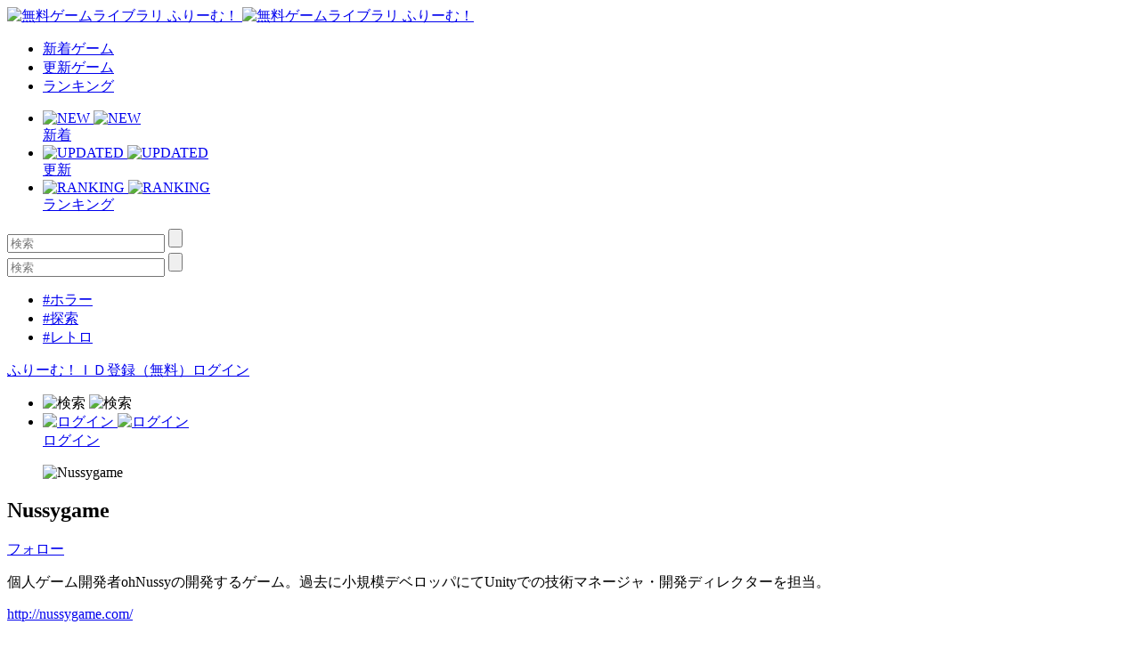

--- FILE ---
content_type: text/html; charset=utf-8
request_url: https://www.google.com/recaptcha/api2/aframe
body_size: 267
content:
<!DOCTYPE HTML><html><head><meta http-equiv="content-type" content="text/html; charset=UTF-8"></head><body><script nonce="GThGF32jSZQnPacvUzhsdQ">/** Anti-fraud and anti-abuse applications only. See google.com/recaptcha */ try{var clients={'sodar':'https://pagead2.googlesyndication.com/pagead/sodar?'};window.addEventListener("message",function(a){try{if(a.source===window.parent){var b=JSON.parse(a.data);var c=clients[b['id']];if(c){var d=document.createElement('img');d.src=c+b['params']+'&rc='+(localStorage.getItem("rc::a")?sessionStorage.getItem("rc::b"):"");window.document.body.appendChild(d);sessionStorage.setItem("rc::e",parseInt(sessionStorage.getItem("rc::e")||0)+1);localStorage.setItem("rc::h",'1769763263362');}}}catch(b){}});window.parent.postMessage("_grecaptcha_ready", "*");}catch(b){}</script></body></html>